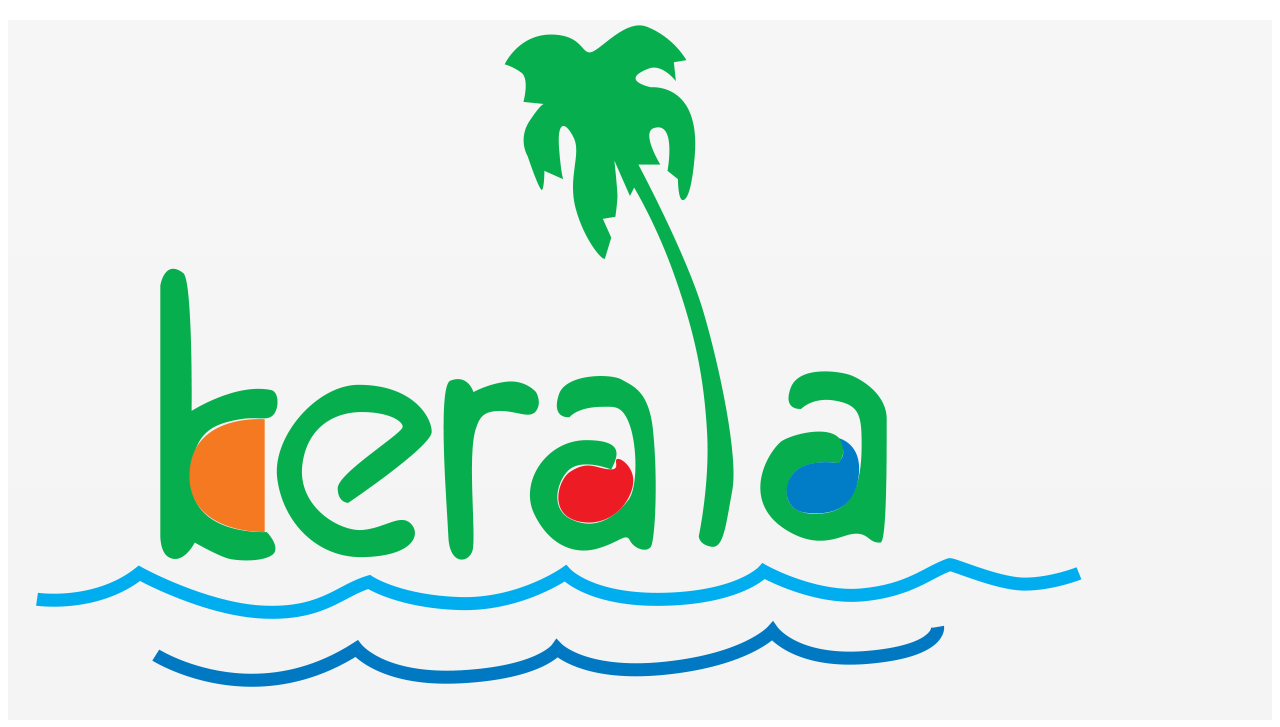

--- FILE ---
content_type: text/html; charset=UTF-8
request_url: https://www.keralatourism.org/where-to-stay/tour-operator/idukki
body_size: 345
content:
<form action="https://www.keralatourism.org/where-to-stay" name="formSurveyNew" id="formSurveyNew" onsubmit="return validate();" enctype="multipart/form-data" method="post" accept-charset="utf-8">
                                                                                                     <input type="hidden" name="csrf_test_name" value="2b8869aeb355598c12f6b8bceb957e85" />
<input type="hidden" id="district" name="district" value="3" />

<input type="hidden" id="catgry" name="catgry" value="12" />

<input type="hidden" id="dstntn" name="dstntn" value="" />







</form><script> document.getElementById('formSurveyNew').submit();</script> 


--- FILE ---
content_type: text/html; charset=UTF-8
request_url: https://www.keralatourism.org/where-to-stay
body_size: 11471
content:
<!DOCTYPE html>
<html lang="en">

<head>
  <!-- meta -->
  
<meta charset="utf-8" >
<meta name="viewport" content="width=device-width, initial-scale=1" >
<meta http-equiv="x-ua-compatible" content="ie=edge" >
<meta name="theme-color" content="#0a1857" >
<title>Where To Stay in Kerala | Best Accommodation Units in Kerala  | Kerala Tourism</title>
<meta name="keywords" content="Where To Stay, Accommodation Units in Kerala,  kerala hotels and resorts, best hotels kerala,  list of resorts in kerala" >
<meta name="description" content="Contact Details with Tariff, Photos and Videos of various accommodation units in Kerala such as hotels, resorts  ayurveda centres, homestays, serviced villas, tour operators etc" >
<meta name="title" content="Where To Stay in Kerala | Best Accommodation Units in Kerala  | Kerala Tourism" >
<meta property="og:url" content="https://www.keralatourism.org/where-to-stay" >
<meta property="og:title" content="Where To Stay in Kerala | Best Accommodation Units in Kerala  | Kerala Tourism" >
<meta property="og:description" content="Contact Details with Tariff, Photos and Videos of various accommodation units in Kerala such as hotels, resorts  ayurveda centres, homestays, serviced villas, tour operators etc" >
<meta property="og:site_name" content="Kerala Tourism" >
<meta property="og:type" content="website" >
<meta property="og:image" content="https://keralatourism.org/ktadmin/img/pages/share/Where-to-Stay.webp" >  <script type="application/ld+json">{"@context":"https://schema.org","@type":"CollectionPage","name":"Where to Stay","url":"https://www.keralatourism.org/where-to-stay","description":"Contact Details with Tariff, Photos and Videos of various accommodation units in Kerala such as hotels, resorts  ayurveda centres, homestays, serviced villas, tour operators etc","image":"https://www.keralatourism.org/images/KeralaTourism-share-image.jpg","keywords":"Where To Stay, Accommodation Units in Kerala,  kerala hotels and resorts, best hotels kerala,  list of resorts in kerala","provider":{"@type":"Organization","name":"Kerala Tourism","url":"https://www.keralatourism.org"}}</script>  <!-- meta -->
  <link rel="shortcut icon" href="" type="image/x-icon" />
<link rel="canonical" href="" />
<!-- custom css -->
<link type="text/css" rel="stylesheet" href="https://www.keralatourism.org/css/2024/style.css?d=151020241730" />
<link type="text/css" rel="stylesheet" href="https://www.keralatourism.org/css/2024/theme-yellow.css" />
<link type="text/css" rel="stylesheet" href="https://www.keralatourism.org/css/2024/bootstrap.min.css" />
<link type="text/css" rel="stylesheet" href="https://www.keralatourism.org/css/2024/siteFont.css" />
<link rel="preconnect" href="https://fonts.googleapis.com" />
<link rel="preconnect" href="https://fonts.gstatic.com" crossorigin />
<link
    href="https://fonts.googleapis.com/css2?family=IBM+Plex+Sans+Condensed:wght@400;500;600&display=swap"
    rel="stylesheet"
/>
<link
    href="https://fonts.googleapis.com/css2?family=IBM+Plex+Sans:wght@100;200&family=Playfair+Display:wght@400;500;600;700;800;900&display=swap"
    rel="stylesheet"
/>
<!-- <link href="https://www.keralatourism.org/css/kt/kt-css-desktop.css?d=23012026121004" rel="stylesheet" type="text/css" /> -->
<link type="text/css" rel="stylesheet" href="https://www.keralatourism.org/css/2024/kt_old.css?d=20260123121004)" />
<link href="https://www.keralatourism.org/css/font-awesome.min.css" rel="stylesheet">



  <link rel="shortcut icon" href="https://www.keralatourism.org/favicon.ico" type="image/x-icon" />
  <link href='https://fonts.googleapis.com/css?family=Open+Sans:300,400' rel='stylesheet' type='text/css'>
  <link href="https://fonts.googleapis.com/css?family=Quicksand" rel="stylesheet">
  <link href="https://fonts.googleapis.com/css?family=Montserrat:300,400,500,600,700%7CLobster%7COswald:400,500,600%7CRaleway" rel="stylesheet">

  <link href="https://www.keralatourism.org/css/custom.css" rel="stylesheet" type="text/css" />
  <link rel="shortcut icon" href="https://www.keralatourism.org/favicon.ico" type="image/x-icon" />

  <link href="https://www.keralatourism.org/css/kt/bootstrap.min.css" rel="stylesheet" type="text/css" />
  <link href="https://www.keralatourism.org/css/kt/kt-css-desktop.css?d=071220241033" rel="stylesheet" type="text/css" />
  <link href="https://www.keralatourism.org/css/kt/custom-kt.css?d=230720191" rel="stylesheet" type="text/css" />
  <link href="https://www.keralatourism.org/css/kt/ad-slider.css?d=070320211022" rel="stylesheet" type="text/css" />

  <link href="https://www.keralatourism.org/css/font-awesome.min.css" rel="stylesheet">
  <script src="https://www.keralatourism.org/js/jquery.js"></script>
  <script src="https://www.keralatourism.org/js/kt.js"></script>

  <script src="https://www.keralatourism.org/js/bootstrap.min.js"></script>
  <script src="https://www.keralatourism.org/js/scrolltopcontrol.js"></script>
  <style>
    /* where_to_stay */
    table th {
      font-size: 14px;
      color: #666
    }

    table {
      font-size: 14px;
      color: #333
    }

    h2 {
      text-align: center
    }

    .custom-list .list-group-item {
      background-color: #eee;
      border-color: #ccc;
    }

    .custom-list .list-group-item a {
      color: #333
    }

    .custom-list .list-group-item.active {
      background-color: #036;
      color: #FFF;
      border: none
    }

    .custom-list .list-group-item.active a {
      color: #FFF;
    }

    .panel-body h2 {
      padding: 0;
      margin: .5em 0;
      text-align: center;
      color: #000;
      font-weight: bold
    }

    .property-search {
      background-color: #e3e7f1;
      padding: 20px 30px 20px 30px;
      display: block;
      width: 100%;
      float: left;
      border: 1px solid #ddd
    }

    .property-search h3 {
      font-size: 18px;
      padding: 0;
      margin: 0;
      font-weight: 300;
      text-align: center;
      padding: 0
    }

    .property-search input,
    .property-search select {
      border-radius: 0;
      border: 1px solid #ccc;
      -webkit-box-shadow: inset 0px 0px 0px 0px #fff;
      -moz-box-shadow: inset 0px 0px 0px 0px #fff;
      box-shadow: inset 0px 0px 0px 0px #fff;
      height: 38px
    }

    .property-search button {
      height: 38px
    }

    .advanced-search a:after {
      content: "\f063";
      font-family: FontAwesome;

      transition: all 0.5s;
      color: #999;
      font-size: 12px;
      position: absolute;
      padding: 0.4em 0.3em;
    }

    .advanced-search.active a:after {
      -webkit-transform: rotate(180deg);
      -moz-transform: rotate(180deg);
      transform: rotate(180deg);
      color: #999;

    }

    @media only screen and (min-width: 768px) {
      .col-sp-5 {
        width: 20%
      }
    }

    label {
      font-weight: 300;
      font-size: 14px
    }
    .col {
      float: left;
      text-align: center;
    }

    .txt {
      color: #024f5c;
      font-size: 14px;
      text-align: center;
      line-height:0.1
    }

    .img-i {
      width: 50px;
      height: 50px;
      text-align: center;
      margin: 0 auto;
    }

    .stay {
      background-color: #d3daea;
      padding: 10px;
      border-bottom: 1px solid#ced6ea;
      float: left;
    }


    @media (min-width: 769px) {
      .col {
        width: 10% !important
      }

      .img-i {
        width: 50px;
        height: 50px;
        margin: 0 auto;
      }

    }

    @media (max-width: 768px) {
      .col {
        width: 25% !important;
        float: left;
      }

      .img-i {
        width: 50px;
        height: 50px;
        margin: 0 auto;
      }

    }

    @media (max-width: 540px) {
      .col {
        width: 45% !important;
        float: left;
        text-align: left;
        padding: 4px 10px;
        border-bottom: 1px dotted #9da6bb;
        margin-right: 5%;
      }

      .img-i {
        display: none
      }
    }


    @media (max-width: 420px) {
      .col {
        width: 100% !important;
        float: left;
        text-align: left;
        padding: 4px 10px;
        border-bottom: 1px dotted #9da6bb;

      }
    }

    .sp-card {
      padding: 20px 15px;
      border: 1px solid #ddd;
      border-radius: 5px;
      font-size: 90%;
      margin: 0 0 20px 0;
      position: relative;
      overflow: hidden;
      background-color: #fff;
      box-shadow: 0 5px 10px rgba(0, 0, 0, .1);
    }

    .sp-card .sp-thumb {
      width: 40%;
      float: left;
    }

    .sp-card .sp-desc {
      padding-left: 42%;
      position: relative
    }

    .sp-card .sp-desc {
      font-size: 90%;
      color: #444;
      line-height: 1.1em !important
    }

    .sp-card .sp-desc h3 {
      margin: 0 0 .5em 0 !important;
      font-weight: 600;
      color: #069 !important
    }

    .sp-card .sp-cat {
      position: absolute;
      top: 0;
      right: 0;
      padding: 3px 5px;
      color: #FFF;
      font-size: 0.7em;
      line-height: 1em;
      text-transform: uppercase;
      min-width: 70px;
      text-align: center
    }

    .cat-tour {
      background-color: #09C;
    }

    .cat-ayur {
      background-color: #C90;
    }

    .cat-homestay {
      background-color: #990;
    }

    .cat-villa {
      background-color: #969;
    }

    .cat-hotel {
      background-color: #696;
    }

    .cat-resort {
      background-color: #939;
    }

    .cat-grihastali {
      background-color: #939;
    }

    .easyPaginateNav {
      margin: 15px;
      float: left;
      display: block;
      width: 100%
    }

    .easyPaginateNav a {
      float: left;
      padding: 0 10px;
      line-height: 28px;
      text-decoration: none;
      background-color: #ffffff;
      border: 1px solid #dddddd;
      border-left-width: 1px;
      font-size: .8em
    }
    .easyPaginateNav a.current {
      color: #999999;
      cursor: default;
      font-weight: bold
    }
    .list-group-item {    
    border-bottom: 1px solid #ddd!important;
    margin-bottom: 0!important;
}
.offcanvas{
  overflow:scroll!important;

}
    /* where_to_stay end*/
  </style>
</head>

<body class="page-detail" onload="setInterval('scroll();', 250);">
  <!-- wrapOuter -->
  <div class="wrapOuter">
    <!-- header -->
    <header id="header" class="w-100 animate position-relative" style=" background-image:linear-gradient(to top, rgb(241 241 241) 0%, rgb(247 247 247) 100%); border-bottom:1px solid #fff ">
  <div class="container">
    <nav class="navbar navbar-expand-lg justify-content-between p-0">
      <h1 class="navbar-brand p-0 mb-0">
        <a class="logo logo-white" href="https://www.keralatourism.org">
          <img
            class="img-fluid"
            src="https://www.keralatourism.org/images/2024/logo.png"
            alt="Kerala Tourism"
          />
        </a>
      </h1>
      <div id="menu-main" class="stellarnav col-md-8  d-flex justify-content-center text-center">
        <ul class="web-menu navbar-nav mr-auto  mob-d-none">
          <li class="nav-item">
            <a class="nav-link text-white" href="https://www.keralatourism.org/destination/">Where to go</a>
          </li>
          <li class="nav-item active">
            <a class="nav-link text-white" href="https://www.keralatourism.org/specialities/">Experiences</a>
          </li>
          <li class="nav-item">
            <a class="nav-link text-white" href="https://www.keralatourism.org/plan-your-trip/">Plan your trip</a>
          </li>
        </ul>
      </div>
      <div class="search-block position-relative d-flex flex-row gap-3">
        <div class="nav-item">
          <!-- Button trigger modal -->
          <button
            type="button"
            class="font-normal text-white btn searchBtn p-0"
            data-bs-toggle="modal"
            data-bs-target="#staticBackdrop"
          >
            <svg
              stroke="currentColor"
              fill="none"
              stroke-width="1"
              viewBox="0 0 24 24"
              stroke-linecap="round"
              stroke-linejoin="round"
              height="1em"
              width="1em"
              xmlns="http://www.w3.org/2000/svg"
            >
              <circle cx="11" cy="11" r="8"></circle>
              <line x1="21" y1="21" x2="16.65" y2="16.65"></line>
            </svg>
          </button>
        </div>
        <div class="sidePanelBx">
          <button
            class="font-normal border-0 bg-transparent text-white sidePanelBtn"
            type="button"
            data-bs-toggle="offcanvas"
            data-bs-target="#offcanvasScrolling"
            aria-controls="offcanvasScrolling"
          >
            <svg
              stroke="currentColor"
              fill="none"
              stroke-width="1"
              viewBox="0 0 24 24"
              stroke-linecap="round"
              stroke-linejoin="round"
              height="1em"
              width="1em"
              xmlns="http://www.w3.org/2000/svg"
            >
              <line x1="3" y1="12" x2="21" y2="12"></line>
              <line x1="3" y1="6" x2="21" y2="6"></line>
              <line x1="3" y1="18" x2="21" y2="18"></line>
            </svg>
          </button>
        </div>
      </div>
    </nav>

    <!-- Modal -->
    <!-- Modal -->
    <div
      class="modal fade"
      id="staticBackdrop"
      data-bs-backdrop="false"
      data-bs-keyboard="false"
      tabindex="-1"
      aria-labelledby="staticBackdropLabel"
      aria-hidden="true"
    >
      <div class="modal-dialog modal-fullscreen">
        <div class="modal-content">
          <div class="modal-header">
            <button
              type="button"
              class="btn-close"
              data-bs-dismiss="modal"
              aria-label="Close"
            ></button>
          </div>
          <div class="modal-body">
            <div class="container">
              <form class="search-form" action="https://www.keralatourism.org/search" method="get" accept-charset="utf-8" target="_blank" autocomplete="off">
                <div class="input-group mb-3">
                  <input
                    type="text"
                    class="form-control 1border-top-0 1border-start-0 1border-end-0 px-2 1rounded-0"
                    placeholder="Search"
                    aria-label="Recipient's username"
                    aria-describedby="basic-addon2"
                    name="q"
                  />
                  <button
                    type="submit"
                    class="input-group-text rounded"
                    id="basic-addon2"
                  >
                    Search
                  </button>
                </div>
              </form>
            </div>
          </div>
        </div>
      </div>
    </div>
    <!-- offcanvas -->
    <div class="offcanvas offcanvas-end" data-bs-scroll="true" data-bs-backdrop="false" tabindex="-1" id="offcanvasScrolling" aria-labelledby="offcanvasScrollingLabel">
  <div class="offcanvas-header justify-content-end">
    <button type="button" class="btn-close" data-bs-dismiss="offcanvas" aria-label="Close"></button>
  </div>
  <div class="offcanvas-body px-0">
    <ul class="list-group sidebar-list list-group-flush px-0">
    <li class="list-group-item p-0 d-block d-md-block d-lg-none bg-light">
        <a class="d-block text-decoration-none list-group-item-link" href="https://www.keralatourism.org/destination/">Where to go</a>
      </li>
      <li class="list-group-item p-0 d-block d-md-block d-lg-none bg-light">
        <a class="d-block text-decoration-none list-group-item-link" href="https://www.keralatourism.org/specialities/">Experiences</a>
      </li>
      <li class="list-group-item p-0 d-block d-md-block d-lg-none bg-light">
        <a class="d-block text-decoration-none list-group-item-link" href="https://www.keralatourism.org/plan-your-trip/">Plan your trip</a>
      </li>
      <li class="list-group-item p-0">
        <a class="d-block text-decoration-none list-group-item-link" href="https://www.keralatourism.org/languages/">Languages</a>
      </li>
      <li class="list-group-item p-0">
        <a class="d-block text-decoration-none list-group-item-link" href="https://www.keralatourism.org/event/">Events</a>
      </li>
      <li class="list-group-item p-0">
        <a class="d-block text-decoration-none list-group-item-link" href="https://www.keralatourism.org/microsites/">Microsites</a>
      </li>
      <li class="list-group-item p-0">
        <a class="d-block text-decoration-none list-group-item-link" href="https://www.keralatourism.org/dtpc/">DTPC</a>
      </li>
      <li class="list-group-item p-0">
        <a class="d-block text-decoration-none list-group-item-link" href="https://www.keralatourism.org/newsletter/">Newsletter</a>
      </li>
      <li class="list-group-item p-0">
        <a class="d-block text-decoration-none list-group-item-link" href="https://www.keralatourism.org/ebrochures/">E Brochures</a>
      </li>
      <li class="list-group-item p-0">
        <a class="d-block text-decoration-none list-group-item-link" href="https://www.keralatourism.org/travelcare/">Travel Care</a>
      </li>
      <li class="list-group-item p-0">
        <a class="d-block text-decoration-none list-group-item-link" href="https://www.keralatourism.org/photo-gallery/">Photo Gallery</a>
      </li>
      <li class="list-group-item p-0">
        <a class="d-block text-decoration-none list-group-item-link" href="https://www.keralatourism.org/video-gallery/">Video Gallery</a>
      </li>
      <li class="list-group-item p-0">
        <a class="d-block text-decoration-none list-group-item-link" href="https://www.keralatourism.org/things-to-buy/">Kerala Souvenirs</a>
      </li>
      <li class="list-group-item p-0">
        <a class="d-block text-decoration-none list-group-item-link" href="https://www.keralatourism.org/specialities/">Specialties</a>
      </li>
      <li class="list-group-item p-0">
        <a class="d-block text-decoration-none list-group-item-link" href="https://www.keralatourism.org/awards">Awards</a>
      </li>

      <li class="list-group-item p-0">
        <a class="d-block text-decoration-none list-group-item-link" href="https://www.keralatourism.org/districts/">Districts</a>
      </li>
      <li class="list-group-item p-0">
        <a class="d-block text-decoration-none list-group-item-link" href="https://www.keralatourism.org/faq/">FAQs</a>
      </li>
      <li class="list-group-item p-0">
        <a class="d-block text-decoration-none list-group-item-link" target="_blank" href="http://www.keralatourism.gov.in">www.keralatourism.gov.in</a>
      </li>
    </ul>
  </div>
</div>    <!-- offcanvas -->
  </div>
</header>    <!-- header end -->
    <!-- spotlight -->
    <section id="detail-strip" class="position-relative" style="margin-top:0;">
      <div class="container text-center">
        <nav aria-label="breadcrumb">
          <ol class="breadcrumb justify-content-center align-items-center">
            <li class="breadcrumb-item"><a href="https://www.keralatourism.org" class="text-decoration-none">Home</a></li>
            <!-- <li class="breadcrumb-item"><a href="#" class="text-decoration-none">Destination</a></li> -->
            <li class="breadcrumb-item active" aria-current="page">Where to Stay</li>
          </ol>
        </nav>
        <h1 class="heading head-title font-flair">Where to Stay</h1>
      </div>
    </section>
    <!-- spotlight end -->
    <!-- middle section -->
    <section class="section-block-md">
      <div class="container">
        <div class="inner-content"><!--<p>For partnering with us, <a href="https://www.keralatourism.org/service-provider-registration">register here</a>.<br><br></p>-->
<form action="https://www.keralatourism.org/where-to-stay" name="formSurveyNew" id="formSurveyNew" onsubmit="return validate();" enctype="multipart/form-data" method="post" accept-charset="utf-8">
                                                                                                              <input type="hidden" name="csrf_test_name" value="2b8869aeb355598c12f6b8bceb957e85" />
  



<div class="row">
    <input type="hidden" value="30" id="nvalue" name="nvalue" >
    <input type="hidden" value="0" id="totalrows" name="totalrows" >
    
    
<div class="col-sm-12">
    <!-- <p>
    Kerala Tourism has developed this platform, ‘Where to Stay’, with the intention of helping travellers as well as tourism service providers. The tourism service providers can publish the details of their accommodation units here. The information available here are compiled and published entirely by the respective property owners.
    </p> -->
    <p>The Department of Tourism, Government of Kerala, offers the details of accredited service providers in the state through this section. Travellers can get information about accommodation facilities (hotels, resorts, homestays & heritage buildings), Ayurveda centres and tour operators in Kerala.</p>
    <p>If you are non-accredited service provider and want to apply for classification, kindly visit <a target="_blank" href="https://www.keralatourism.org/service-provider-classification">www.keralatourism.org/service-provider-classification</a></p>
    <p>If you are an accredited service provider and want to publish your profile in the Kerala Tourism website, kindly apply for registration through <a target="_blank" href="https://www.keralatourism.org/service-provider-registration">www.keralatourism.org/service-provider-registration</a> After registration, login to <a target="_blank" href="https://www.keralatourism.org/service-provider-portal">www.keralatourism.org/service-provider-portal</a> to upload your details.</p>
    
    <div class="col-sm-12 stay mb-4">
      <div class="col " > <a href="https://www.keralatourism.org/ayurveda-centres" class="txt"><img src="https://www.keralatourism.org/images/where-to-stay-icon/ayurveda.png" class="img-i"  alt="Ayurveda Centre">
       <span class="text">Ayurveda Centre</span></a>
      </div>
      
      <div class="col"> <a href="https://www.keralatourism.org/homestays" class="txt"> <img src="https://www.keralatourism.org/images/where-to-stay-icon/homestay.png" class="img-i"  alt="Homestay">
      <span class="text">Homestay</span></a>
      </div>
      <div class="col"> <a href="https://www.keralatourism.org/hotels" class="txt"><img src="https://www.keralatourism.org/images/where-to-stay-icon/Hotel.png" class="img-i"  alt="Hotel">
      <span class="text">Hotel</span></a>
      </div>
      <div class="col"> <a href="https://www.keralatourism.org/houseboatlist" class="txt"> <img src="https://www.keralatourism.org/images/where-to-stay-icon/houseboat.png" class="img-i"  alt="Houseboat" title="Houseboat"><span class="text">Houseboat</span></a>
      </div>
      <div class="col"><a href="https://www.keralatourism.org/resorts" class="txt">  <img src="https://www.keralatourism.org/images/where-to-stay-icon/Resort.png" class="img-i"  alt="Resort">
     <span class="text">Resort</span></a>
      </div>
      <div class="col"><a href="https://www.keralatourism.org/serviced-villas" class="txt"> <img src="https://www.keralatourism.org/images/where-to-stay-icon/Serviced-Villa.png" class="img-i"  alt="Serviced Villa">
       <span class="text">Serviced Villa</span></a>
      </div> 
      <div class="col"><a href="https://www.keralatourism.org/tour-operators" class="txt"><img src="https://www.keralatourism.org/images/where-to-stay-icon/Tour-Operator.png" class="img-i"  alt="Tour Operator">
      <span class="text">Tour Operator  </span></a>
      </div>
      <div class="col"> <a href="https://www.keralatourism.org/grihastali" class="txt"><img src="https://www.keralatourism.org/images/where-to-stay-icon/Heritage-Building.png" class="img-i"  alt="Grihasthali - Heritage Building">
       <span class="text">Grihasthali <br>- Heritage Building</span></a>
      </div>
       <div class="col"> <a href="https://www.keralatourism.org/service-providers" class="txt"><img src="https://www.keralatourism.org/images/where-to-stay-icon/other-service-providers.png" class="img-i"  alt="Other Service Providers">
       <span class="text">Other Service<br> Providers</span></a>
      </div>
             <div class="col"> <a href="https://www.keralatourism.org/restaurants" class="txt"><img src="https://www.keralatourism.org/images/where-to-stay-icon/restuarant.png" class="img-i"  alt="Restaurants">
       <span class="text">Restaurants</span></a>
      </div>

    </div>       
       
	<div class="row">
            <div class="col-sm-6 col-sm-offset-2 form-group" id="ServiceProvidersName" >
            	<input type="text" name="name" id="name" placeholder="Enter Keyword" value="" class="form-control">
            </div>
            <div class="col-sm-2">
            	<button class="btn btn-success btn-md form-control custom-btn" type="submit" name="bsearch1" id="bsearch1">
                <svg xmlns="http://www.w3.org/2000/svg" width="16" height="16" fill="currentColor" class="bi bi-search" viewBox="0 0 16 16">
                    <path d="M11.742 10.344a6.5 6.5 0 1 0-1.397 1.398h-.001q.044.06.098.115l3.85 3.85a1 1 0 0 0 1.415-1.414l-3.85-3.85a1 1 0 0 0-.115-.1zM12 6.5a5.5 5.5 0 1 1-11 0 5.5 5.5 0 0 1 11 0" />
                </svg>
                SEARCH</button>
            </div>
            <input type="hidden" value="SEARCH" name="search" id="search" >
            
            <div class="col-sm-12">
            	<h4 class="text-center advanced-search" style="margin:0">
            		
            		<!--<a data-toggle="collapse" href="#advanced-property-search" aria-expanded="false" aria-controls="advanced-property-search" style="color:#036; font-size:.7em">Advanced Search</a>-->
            		
            		<button class="btn btn-link" type="button" href="#advanced-property-search" data-toggle="collapse" aria-expanded="true" aria-controls="advanced-property-search" style="color:#036; font-size:.75em; font-weight:bold" >
                    <svg xmlns="http://www.w3.org/2000/svg" width="16" height="16" fill="currentColor" class="bi bi-funnel" viewBox="0 0 16 16">
                        <path d="M1.5 1.5A.5.5 0 0 1 2 1h12a.5.5 0 0 1 .5.5v2a.5.5 0 0 1-.128.334L10 8.692V13.5a.5.5 0 0 1-.342.474l-3 1A.5.5 0 0 1 6 14.5V8.692L1.628 3.834A.5.5 0 0 1 1.5 3.5zm1 .5v1.308l4.372 4.858A.5.5 0 0 1 7 8.5v5.306l2-.666V8.5a.5.5 0 0 1 .128-.334L13.5 3.308V2z" />
                    </svg> Filter Options</button>
            	</h4>            
                <div id="advanced-property-search" class="advanced-property-search collapse show">
                     <hr style="margin:10px 0; border:none; padding:0; height:0px; " />
                    
                    <div class="row bg-light pt-2">
                    	 <div class="col-sm-2 col-sp-5 form-group" >
                        <label>Category</label>
                            <select name="catgry" id="catgry" size="1" class="form-select" onchange="loadclassification('https://www.keralatourism.org/'); hide_dest(this.value)">
                                <option value="" >- Select -</option>
                                <option value='1' >Ayurveda Centre</option><option value='16' >Green Farm</option><option value='2' >Grihastali</option><option value='4' >Homestay</option><option value='5' >Hotel</option><option value='6' >Houseboat</option><option value='7' >Resort</option><option value='8' >Restaurant</option><option value='10' >Serviced Villa</option><option value='12'  Selected>Tour Operator</option>                            </select>
                        </div>       
 				    
                    
                    <div class="col-sm-2 col-sp-5 form-group" id="dist_hd" style="visibility:visible">
                    <label>District</label>
                    
      					<!-- <select name="district" id="district" class="form-control"  onchange="loaddestinations('https://www.keralatourism.org/'); hide_hd('1');" onclick="shw_hd('1');"> -->
      					<select name="district" id="district" class="form-select" onfocus="shw_hd('1');" onchange="hide_hd('1',this.value);" >	
                            <option value=''>- Select -</option>
                            <option value="1" >Alappuzha</option><option value="2" >Ernakulam</option><option value="3"  selected="selected">Idukki</option><option value="4" >Kannur</option><option value="5" >Kasaragod</option><option value="6" >Kollam</option><option value="7" >Kottayam</option><option value="8" >Kozhikode</option><option value="9" >Malappuram</option><option value="10" >Palakkad</option><option value="11" >Pathanamthitta</option><option value="12" >Thiruvananthapuram</option><option value="13" >Thrissur</option><option value="14" >Wayanad</option>
      					</select>
					</div>
					     
                    <div class="col-sm-2 col-sp-5 form-group" id="dest_hd" style="visibility:hidden">                   
                    <label>Destination</label>
                    <span id="divdestination" >
                        <select name="dstntn" id="dstntn" class="form-select" onfocus="shw_hd('2');"  onchange="hide_hd('2',this.value);" >
                            <option value='' >- Select -</option>
                            <option value="8" >Alappuzha</option><option value="7" >Aranmula</option><option value="37" >Ashtamudi</option><option value="10" >Athirappally</option><option value="27" >Bekal</option><option value="29" >Beypore</option><option value="40" >Chavakkad</option><option value="21" >Chendamangalam</option><option value="20" >Cherai Beach</option><option value="14" >Devikulam</option><option value="30" >Eravikulam</option><option value="36" >Fort Kochi</option><option value="34" >Gavi</option><option value="9" >Guruvayoor</option><option value="39" >Kollam Beach</option><option value="24" >Kovalam</option><option value="26" >Kozhikode</option><option value="11" >Kumarakom</option><option value="33" >Kumbalangi</option><option value="13" >Malampuzha Garden and Dam</option><option value="12" >Marayoor</option><option value="35" >Mattupetty</option><option value="23" >Munnar</option><option value="18" >Muziris Kodungalloor</option><option value="16" >Nelliyampathy</option><option value="3" >Nilambur</option><option value="5" >Palaruvi Waterfalls</option><option value="15" >Parambikulam</option><option value="38" >Pathiramanal</option><option value="25" >Ponmudi</option><option value="19" >Ranipuram hills</option><option value="6" >Sabarimala, Pamba</option><option value="2" >Sree Padmanabhaswamy Temple</option><option value="22" >Thekkady, Periyar</option><option value="4" >Thenmala</option><option value="28" >Thusharagiri</option><option value="17" >Valiyaparamba </option><option value="32" >Varkala</option><option value="31" >Wagamon</option><option value="41" >Wayanad</option>
                        </select>
                        </span>
                    </div>
					<!--                                        
                    <div class="col-sm-2 col-sp-5 form-group">
                    <label>Tariff Range</label>
                        <select name="tariff_range" id="tariff_range" class="form-control">
                            <option value='' selected>- Select -</option>
                            <option value="0-2000" >Below 2000</option>
                            <option value="2001-5000" >2000 - 5000</option>
                            <option value="5001-10000" >5000 - 10000</option>
                            <option value="10000-10000000" >Above 10000</option>
                        </select> 
                    </div>-->
                    
                                    
                        <div class="col-sm-2 col-sp-5 form-group" id="StarCat" >
                            
                            <label>Classification</label>
                            <span id="spclsftn">
                            <select name="selStarCat" id="selStarCat" size="1" class="form-select">
                                <option value='' selected>- Select -</option>                            </select>
                            </span>
                        </div> 
                        <div class="col-sm-2 col-sp-5 form-group">
                        	<label><br></label>
				           	<button class="btn btn-success btn-md form-control custom-btn" type="submit" name="bsearch" id="bsearch"><svg xmlns="http://www.w3.org/2000/svg" width="16" height="16" fill="currentColor" class="bi bi-search" viewBox="0 0 16 16">
                    <path d="M11.742 10.344a6.5 6.5 0 1 0-1.397 1.398h-.001q.044.06.098.115l3.85 3.85a1 1 0 0 0 1.415-1.414l-3.85-3.85a1 1 0 0 0-.115-.1zM12 6.5a5.5 5.5 0 1 1-11 0 5.5 5.5 0 0 1 11 0" />
                </svg> Advanced Search</button>
				        </div>   
                       </div> 
                       <!--
                       <div class="row">
				            <div class="col-sm-2 col-sp-5 form-group" style="float: right">
				            	<button class="btn btn-success btn-md form-control custom-btn" type="submit" name="bsearch" id="bsearch"><i class="fa fa-search" aria-hidden="true"></i> Advanced Search</button>
				            </div>                       	

                       </div>
						-->                                                   
                </div>
            </div>
            
		</div>
	<div></div>
 	</div>
    <div class="clearfix"></div>
 
      
      <div class="page-content fnt-color-light" style=" padding:20px 0px 20px 0px; float:left; width:100%; display:block; border-top:none">
        <!-- Content -->

    <p>Sorry! No results found for your search. Please try again with other search terms.</p>        

    </div>
    
    <p>&nbsp;</p>
    <div style="background-color: #F5F5F5; ">
    
        <p style="margin: 25px 25px 25px 25px;"><br>
               	
            <a href="http://keralatourism.gov.in/business.php" target="_blank" class="btn btn-primary">Click to view guidelines for accreditation</a>
            
           <br><br>
            
            Department of Tourism, Government of Kerala offers the details of accommodation facilities (hotels, resorts, homestays, ayurveda centres, tour operators) for the travellers through this section.  Accredited service providers can also register your property to be listed in this section through the onetime registration link <a href="https://www.keralatourism.org/service-provider-registration">www.keralatourism.org/service-provider-registration</a>
            <br><br>
            To get the details of other service providers in Kerala  please  visit <a href="https://www.keralatourism.org/service-providers">www.keralatourism.org/service-providers/</a>
            <br><br>
        </p>

  </div>
  </div>
</div>
<script >
 
    function validate()
    {
        //alert(document.getElementById('category').value);
        //if(document.getElementById('category').value=="") {alert('Please select Service Providers Type'); document.getElementById('category').focus();  return(false); } else return(true);
        return(true);
    }
    
    function loaddestinations(bsurl)
    {
        var distid = 0;
        
        if(document.getElementById('district').value != "")
            distid = document.getElementById('district').value;
            
        var tt=new Date();
        m=tt.getMinutes();  
        h=tt.getHours();  
        s=tt.getSeconds();
        var x="x"+tt.getHours()+tt.getMinutes()+tt.getSeconds();
        
        if (window.XMLHttpRequest)
        {
            xmlhttp2=new XMLHttpRequest();
        }
        else
        {
            xmlhttp2=new ActiveXObject("Microsoft.XMLHTTP");
        }
        xmlhttp2.onreadystatechange=function()
        {
            if (xmlhttp2.readyState==4 && xmlhttp2.status==200)
            {                  
                var rtext= xmlhttp2.responseText;
                
                if(rtext)
                {
                    document.getElementById('divdestination').innerHTML = rtext;
                }
            }
        }
        
        xmlhttp2.open("GET", bsurl+"where-to-stay/get_destination/"+distid,true);
        xmlhttp2.send();
    }   
    
    function hide_hd(hd,value)
    {
    	if(hd==1)
    	{
    		if(value || document.getElementById('catgry').value==12)
    		{
    			//document.getElementById('dest_hd').style.display="none";
    			document.getElementById('dest_hd').style.visibility ="hidden";
    			document.getElementById('dstntn').value='';
    			document.getElementById('tariff_range').focus();
    		}
    		else
    		{
    			document.getElementById('dest_hd').style.visibility ="visible";
    			//document.getElementById('dest_hd').style.display="block";
    		}    		
    	}
    	if(hd==2)
    	{
    		if(value)
    		{
    			//document.getElementById('dist_hd').style.display="none";
    			document.getElementById('dist_hd').style.visibility ="hidden";
    			document.getElementById('district').value='';
    			document.getElementById('tariff_range').focus();
    		}
    		else
    		{
    			//document.getElementById('dist_hd').style.display="block";
    			document.getElementById('dist_hd').style.visibility ="visible";
    		}    
    	}
    }
    
    function shw_hd(hd)
    {
    	if(hd==1 && document.getElementById('catgry').value!=12)
    	{
    		document.getElementById('dest_hd').style.visibility ="visible";
    		//document.getElementById('dest_hd').style.display="block";
    	}
    	if(hd==2)
    	{
    		document.getElementById('dist_hd').style.visibility ="visible";
    		//document.getElementById('dist_hd').style.display="block";    		
    	}
    	
    }
    
    function loadclassification(bsurl)
    {
        var catid = 0;
        
        if(document.getElementById('catgry').value != "")
            catid = document.getElementById('catgry').value;
            
        var tt=new Date();
        m=tt.getMinutes();  
        h=tt.getHours();  
        s=tt.getSeconds();
        var x="x"+tt.getHours()+tt.getMinutes()+tt.getSeconds();
        
        if (window.XMLHttpRequest)
        {
            xmlhttp2=new XMLHttpRequest();
        }
        else
        {
            xmlhttp2=new ActiveXObject("Microsoft.XMLHTTP");
        }
        xmlhttp2.onreadystatechange=function()
        {
            if (xmlhttp2.readyState==4 && xmlhttp2.status==200)
            {                  
                var rtext= xmlhttp2.responseText;
                
                if(rtext)
                {
                    document.getElementById('spclsftn').innerHTML = rtext;
                }
            }
        }
        
        xmlhttp2.open("GET", bsurl+"service_provider_ajax_functions/get_classification/"+catid,true);
        xmlhttp2.send();
    }   
    
    function clearAll(baseUrl)
    {
    	document.getElementById('district').value="";
    	document.getElementById('dstntn').value="";
    	document.getElementById('tariff_range').value="";
    	document.getElementById('catgry').value="";
    	document.getElementById('selStarCat').value="";
    	window.location.href=baseUrl;
    } 
    
    function hide_dest(val)
    {
    	if(val==12 || document.getElementById('district').value!='')
    	{
    		document.getElementById('dest_hd').style.visibility ="hidden";
    		document.getElementById('dstntn').value='';
    		document.getElementById('dist_hd').style.visibility ="visible";
    	}
    	else
    	{
    		
    		document.getElementById('dest_hd').style.visibility ="visible";
    	}
    }
</script>

</form><script>
$('.collapse').on('show.bs.collapse', function () {
    $('.advanced-search').addClass('active');
  });

  $('.collapse').on('hide.bs.collapse', function () {
    $('.advanced-search').removeClass('active');
  });
  
</script>

<script>
var contentHeight = 800;
var pageHeight = document.documentElement.clientHeight;
var scrollPosition;
var n = 30;
var xmlhttp;
var contentload=true;

	
		
function scroll(){
	
	
	var totalrows =parseInt(document.getElementById("totalrows").value);
	var nvalue =parseInt(document.getElementById("nvalue").value);
	if(nvalue <=totalrows)
	
{
	if(navigator.appName == "Microsoft Internet Explorer")
		scrollPosition = document.documentElement.scrollTop;
	else
		scrollPosition = window.pageYOffset;		
	//alert(contentHeight - pageHeight - scrollPosition);
		
	if((contentHeight - pageHeight - scrollPosition) < 1000 && contentload==true){
		
				
		if(window.XMLHttpRequest)
			xmlhttp = new XMLHttpRequest();
		else
			if(window.ActiveXObject)
				xmlhttp = new ActiveXObject("Microsoft.XMLHTTP");
			else
				alert ("Your browser does not support XMLHTTP!");		  
		  
		//alert("dsfsf11");
		//event.preventDefault();
		
    	var form = $('#formSurveyNew')[0];
    	var form_data = new FormData(form); 
    			
		contentload=false;   
		             
	    $.ajax({
	    	
	        //url: 'http://server1/keralatourism.org/where-to-stay/scrollajax', // point to server-side PHP script 
	        url: 'https://www.keralatourism.org/where-to-stay/scrollajax', // point to server-side PHP script
	        dataType: 'text',  // what to expect back from the PHP script, if anything
	        cache: false,
	        contentType: false,
	        processData: false,
	        data: form_data,                         
	        type: 'post',
	        success: function(response){
	        	
	        	document.getElementById("container12").innerHTML += response;
				contentload=true;	
	        	contentHeight += 300;
	        	
	        	nvalue =nvalue+30;
	        	document.getElementById("nvalue").value =nvalue;
	        	
	        }
	     });
				
	}
	else
	{
		
		//alert(contentHeight - pageHeight - scrollPosition);
	}
}
}

	
</script></div>

      </div>
    </section>
    <!-- middle section end -->

    <!-- block-newsletter -->
        <!-- block-newsletter end -->
    <!-- footer -->
    <style>
  .css-1mzmaok {
    font-family: var(--kerala-tourism-fonts-heading);
    font-weight: var(--kerala-tourism-fontWeights-bold);
    /* font-size: var(--kerala-tourism-fontSizes-xl); */
    line-height: 1.2;
    margin-bottom: var(--kerala-tourism-space-4);
    color: #919191;
  }

  .css-jtg2c1 {
    list-style-type: none;
    -webkit-margin-start: 1em;
    margin-inline-start: 1em;
    margin: 0px;
    color: #999;
  }

  .css-8dtc0p {
    margin-bottom: var(--kerala-tourism-space-2);
  }

  .css-fw4cxi {
    display: inline-flex;
    position: relative;
    padding-inline-start: var(--kerala-tourism-space-2);
    padding-inline-end: var(--kerala-tourism-space-2);
    margin: var(--kerala-tourism-space-1);
  }

  .foot-menu li a {
    color: #919191;
    font-size: 18px;
  }

  .foot-menu li a:hover {
    color: #FF9D00;
    border: none !important;
  }

  .foot-menu1 li a {
    dispay: block;
    color: #919191;
    font-size: 18px;
  }

  .foot-menu1 li a:hover {
    color: #FF9D00;
    border: none !important;
  }

  .foot-menu1 li a:after {
    content: "";
    background: #000000;
  }
</style>

<footer id="footer">
  <div class="container">
    <!--new footer section-->
    <div class="col-12 border-bottom border-grey  row">
      <!--1st colum-->
      <div class="col-lg-2 col-md-4 col-sm-4 col-xs-6 col-6">
        <h3 class="chakra-heading css-1mzmaok ibm-semi-bold font-flair h5 mb-3">Explore</h3>
        <ul class="list-unstyled foot-menu1 mb-4">
          <li class="mb-2"><a href="https://www.keralatourism.org/business/">Classification Schemes</a></li>
          <li class="mb-2"><a href="https://www.keralatourism.org/governmental-affairs/">Governmental Affairs</a></li>
          <li class="mb-2"><a href="https://www.keralatourism.org/mobile-applications/official-ap">Official Mobile App</a></li>
          <li class="mb-2"><a href="https://www.keralatourism.org/newsletter">Newsletter</a></li>
          <li class="mb-2"><a href="https://www.keralatourism.org/responsible-tourism" target="_blank">Responsible Tourism</a></li>
          <li class="mb-2"><a href="https://www.keralatourism.org/ecotourism" target="_blank">Ecotourism</a></li>
          <li class="mb-2"><a href="https://www.keralatourism.org/kerala-specialist">Kerala Specialist</a></li>
        </ul>
      </div><!--1st colum end-->
      <!--2nd colum-->
      <div class="col-lg-2 col-md-4 col-sm-4 col-xs-6 col-6">
        <h3 class="chakra-heading css-1mzmaok ibm-semi-bold font-flair h5 mb-3">Travel Hub</h3>
        <ul class="list-unstyled foot-menu1 mb-4">
          <li class="mb-2"><a href="https://www.keralatourism.org/kerala-at-a-glance/">Kerala at a Glance</a></li>
          <li class="mb-2"><a href="https://www.keralatourism.org/travelcare">Travel Care</a></li>
          <li class="mb-2"><a href="https://www.keralatourism.org/plan-your-trip/">Plan Your Trip</a></li>
          <li class="mb-2"><a href="https://www.keralatourism.org/things-to-buy/">Souvenirs</a></li>
          <li class="mb-2"><a href="https://www.keralatourism.org/travel-tips/">Travel Tips</a></li>
          <li class="mb-2"><a href="https://www.keralatourism.org/where-to-stay/">Accommodation</a></li>
          <li class="mb-2"><a href="https://www.keralatourism.org/faq/">FAQs</a></li>
        </ul>
      </div><!--2nd colum end-->
      <!--3rd colum-->
      <div class="col-lg-2 col-md-4 col-sm-4 col-xs-6 col-6">
        <h3 class="chakra-heading css-1mzmaok ibm-semi-bold font-flair h5 mb-3">Nature</h3>
        <ul class="list-unstyled foot-menu1 mb-4">
          <li class="mb-2"><a href="https://www.keralatourism.org/destination/hills/">Hills</a></li>
          <li class="mb-2"><a href="https://www.keralatourism.org/destination/backwater/">Backwaters</a></li>
          <li class="mb-2"><a href="https://www.keralatourism.org/destination/beaches/">Beaches</a></li>
          <li class="mb-2"><a href="https://www.keralatourism.org/destination/wildlife/">Wildlife</a></li>
          <li class="mb-2"><a href="https://www.keralatourism.org/destination/waterfalls/">Waterfalls</a></li>
          <li class="mb-2"><a href="https://www.keralatourism.org/destination/islands/">Islands</a></li>
        </ul>
      </div><!--3rd colum end-->
      <!--4th colum-->
      <div class="col-lg-2 col-md-4 col-sm-4 col-xs-6 col-6">
        <h3 class="chakra-heading css-1mzmaok ibm-semi-bold font-flair h5 mb-3">Places</h3>
        <ul class="list-unstyled foot-menu1 mb-4">
          <li class="mb-2"><a href="https://www.keralatourism.org/destination/munnar/202">Munnar</a></li>
          <li class="mb-2"><a href="https://www.keralatourism.org/destination/wayanad-district/373">Wayanad</a></li>
          <li class="mb-2"><a href="https://www.keralatourism.org/destination/kovalam-beach/236">Kovalam</a></li>
          <li class="mb-2"><a href="https://www.keralatourism.org/destination/kumarakom-kottayam/112/">Kumarakom</a></li>
          <li class="mb-2"><a href="https://www.keralatourism.org/destination/fort-kochi/422/">Fort Kochi</a></li>
          <li class="mb-2"><a href="https://www.keralatourism.org/destination/varkala-beach/328">Varkala</a></li>
        </ul>
      </div><!--4th colum end-->
      <!--5th colum-->
      <div class="col-lg-2 col-md-4 col-sm-4 col-xs-6 col-6">
        <h3 class="chakra-heading css-1mzmaok ibm-semi-bold font-flair h5 mb-3">Specialities</h3>
        <ul class="list-unstyled foot-menu1 mb-4">
          <li class="mb-2"><a href="https://www.keralatourism.org/ayurveda/">Ayurveda</a></li>
          <li class="mb-2"><a href="https://www.keralatourism.org/monsoon/">Monsoon</a></li>
          <li class="mb-2"><a href="https://www.keralatourism.org/houseboat/">Houseboat</a></li>
          <li class="mb-2"><a href="https://www.keralatourism.org/kerala-food/">Kerala Food</a></li>
          <li class="mb-2"><a href="https://www.keralatourism.org/event/">Festivals</a></li>
          <li class="mb-2"><a href="https://www.keralatourism.org/artforms/">Artforms</a></li>
        </ul>
      </div><!--5th colum end-->
      <!--6th colum-->
      <div class="col-lg-2 col-md-4 col-sm-4 col-xs-6 col-6">
        <h3 class="chakra-heading css-1mzmaok ibm-semi-bold font-flair h5 mb-3">Media</h3>
        <ul class="list-unstyled foot-menu1 mb-5">
          <li class="mb-2"><a href="https://www.keralatourism.org/video-gallery/">Videos</a></li>
          <li class="mb-2"><a href="https://www.keralatourism.org/photo-gallery/">Photos</a></li>
          <li class="mb-2"><a href="https://www.keralatourism.org/video-gallery/360-virtual-tour/">360&deg; Videos</a></li>
          <li class="mb-2"><a href="https://www.keralatourism.org/highresolutionimages/">Royalty Free Photos</a></li>
          <li class="mb-2"><a href="https://www.keralatourism.org/media/">Media Room</a></li>
          <li class="mb-2"><a href="https://www.keralatourism.org/sitemap/">Site Map</a></li>
        </ul>
      </div>
      <!--6th colum end-->


      <!--end-->
    </div>
    <!--new footer section-end -->

    <div class="col-12 text-center  mb-0 mt-3">
      <ul class="list-inline-item list-unstyled pb-2 pt-1 foot-menu">
        <li class="css-fw4cxi"><a target="_blank" class="text-decoration-none chakra-link css-4qbph7" href="https://www.keralatourism.org/contactus" title="Contact">Contact</a></li>
        <!-- <li class="css-fw4cxi"><a target="_blank" class="text-decoration-none chakra-link css-4qbph7" href="https://www.keralatourism.org/traveller/" title="Travel Desk">Travel Desk</a></li> -->
        <li class="css-fw4cxi"><a target="_blank" class="text-decoration-none chakra-link css-4qbph7" href="https://www.keralatourism.org/termofuse" title="Terms of Use">Terms of Use</a></li>
        <li class="css-fw4cxi"><a target="_blank" class="text-decoration-none chakra-link css-4qbph7" href="https://www.keralatourism.org/privacy-policy" title="Privacy Policy">Privacy Policy</a></li>
      </ul>
    </div>
    <div class="row">
      <div
        class="col-lg-6 col-md-6 col-sm-12 col-12 mb-pt-0  text-center text-md-start ">
        <p class="mb-3 mb-md-0 text-grey ibm-font-16 small">
          All rights reserved &copy; Kerala Tourism | Developed &amp; Maintained by <span title="Invis Private Limited, Kowdiar, Thiruvananthapuram">Invis</span>
        </p>
      </div>
      <div class="col-lg-6 col-md-6 col-sm-12 col-12 ">
        <ul class="p-0 m-0 text-end social-foot">
          <li class="list-inline-item">
            <a href="https://www.facebook.com/keralatourismofficial" target="_blank"><img src="https://www.keralatourism.org/images/2024/icon-fb.svg" alt="Facebook" title="Facebook" /></a>
          </li>
          <li class="list-inline-item">
            <a href="https://x.com/keralatourism" target="_blank"><img src="https://www.keralatourism.org/images/2024/twitter-x.svg" alt="X" title="X" /></a>
          </li>
          <li class="list-inline-item">
            <a href="http://www.youtube.com/keralatourism" target="_blank"><img src="https://www.keralatourism.org/images/2024/icon-youtube.svg" alt="YouTube" title="YouTube" /></a>
          </li>


          <li class="list-inline-item">
            <a href="https://www.instagram.com/keralatourism/?hl=en" target="_blank"><img src="https://www.keralatourism.org/images/2024/instagram.svg" alt="Instagram" title="Instagram" /></a>
          </li>
          <li class="list-inline-item">
            <a href="https://www.keralatourism.org/video-clips/whatsapp" target="_blank"><img src="https://www.keralatourism.org/images/2024/whatsapp.svg" alt="Whatsapp" title="Whatsapp" /></a>
          </li>
          <li class="list-inline-item">
            <a href="https://in.pinterest.com/keralatourism/" target="_blank"><img src="https://www.keralatourism.org/images/2024/pinterest.svg" alt="Pinterest" title="Pinterest" /></a>
          </li>
          <li class="list-inline-item">
            <a href="https://www.linkedin.com/company/keralatourism" target="_blank"><img src="https://www.keralatourism.org/images/2024/linkedin.svg" alt="LinkedIn" title="LinkedIn" /></a>
          </li>
        </ul>
      </div>
    </div>
  </div>
</footer>    <!-- footer end -->
    <!-- scrollTop -->
    <div class="scrollTop floating">
  <span>
    <a href="">
      <img src="https://www.keralatourism.org/images/2024/scroll_top.svg" alt="" title="" />
    </a>
  </span>
</div>    <!-- scrollTop end -->
  </div>
  <!-- wrapOuter end -->
  <!-- outer -->
  <!-- jquery -->
  <script src="https://www.keralatourism.org/js/2024/jquery.min.js"></script>
<script src="https://www.keralatourism.org/js/2024/bootstrap.bundle.min.js"></script>
<script src="https://www.keralatourism.org/js/2024/custom.js"></script>
  <!-- jquery -->
</body>
<script>
  $(function() {
    $('a[href*=#]:not([href=#])').click(function() {
      if (location.pathname.replace(/^\//, '') == this.pathname.replace(/^\//, '') || location.hostname == this.hostname) {

        var target = $(this.hash);
        target = target.length ? target : $('[name=' + this.hash.slice(1) + ']');
        if (target.length) {
          $('html,body').animate({
            scrollTop: target.offset().top - 50
          }, 1000);
          return false;
        }
      }
    });
  });

  jQuery(function($) {
    $("#close-sidebar").click(function() {
      $(".page-wrapper").removeClass("toggled");
    });
    $("#show-sidebar").click(function() {
      $(".page-wrapper").addClass("toggled");
    });
  });
</script>

</html>

--- FILE ---
content_type: image/svg+xml
request_url: https://www.keralatourism.org/images/2024/linkedin.svg
body_size: 464
content:
<?xml version="1.0" encoding="UTF-8"?>
<svg id="Layer_1" xmlns="http://www.w3.org/2000/svg" width="16" height="16" version="1.1" viewBox="0 0 16 16">
  <!-- Generator: Adobe Illustrator 29.0.0, SVG Export Plug-In . SVG Version: 2.1.0 Build 186)  -->
  <defs>
    <style>
      .st0 {
        fill: #4f5051;
      }
    </style>
  </defs>
  <path class="st0" d="M0,1.1C0,.5.5,0,1.2,0h13.6c.6,0,1.2.5,1.2,1.1v13.7c0,.6-.5,1.1-1.2,1.1H1.2c-.6,0-1.2-.5-1.2-1.1V1.1ZM4.9,13.4v-7.2h-2.4v7.2h2.4ZM3.7,5.2c.8,0,1.4-.6,1.4-1.2,0-.7-.5-1.2-1.3-1.2s-1.4.5-1.4,1.2.5,1.2,1.3,1.2h0ZM8.7,13.4v-4c0-.2,0-.4,0-.6.2-.4.6-.9,1.2-.9s1.2.7,1.2,1.6v3.9h2.4v-4.1c0-2.2-1.2-3.3-2.8-3.3s-1.8.7-2.2,1.2h0s0,0,0,0h0v-1h-2.4c0,.7,0,7.2,0,7.2h2.4Z"/>
</svg>

--- FILE ---
content_type: image/svg+xml
request_url: https://www.keralatourism.org/images/2024/icon-youtube.svg
body_size: 476
content:
<?xml version="1.0" encoding="UTF-8"?>
<svg id="Layer_1" xmlns="http://www.w3.org/2000/svg" width="33" height="34" version="1.1" viewBox="0 0 33 34">
  <!-- Generator: Adobe Illustrator 29.0.0, SVG Export Plug-In . SVG Version: 2.1.0 Build 186)  -->
  <defs>
    <style>
      .st0 {
        fill: none;
        stroke: #4f5051;
        stroke-linecap: round;
        stroke-linejoin: round;
        stroke-width: 2px;
      }
    </style>
  </defs>
  <path class="st0" d="M30.7,10.5c-.3-1.3-1.3-2.3-2.6-2.7-2.3-.6-11.6-.6-11.6-.6,0,0-9.3,0-11.6.6-1.3.4-2.3,1.4-2.6,2.7-.4,2.4-.6,4.7-.6,7.1,0,2.4.2,4.8.6,7.2.4,1.3,1.3,2.2,2.6,2.6,2.3.6,11.6.6,11.6.6,0,0,9.3,0,11.6-.6,1.3-.4,2.3-1.4,2.6-2.7.4-2.3.6-4.7.6-7.1,0-2.4-.2-4.8-.6-7.2Z"/>
  <polygon class="st0" points="13.5 22.1 21.2 17.7 13.5 13.3 13.5 22.1"/>
</svg>

--- FILE ---
content_type: application/javascript
request_url: https://www.keralatourism.org/js/kt.js
body_size: 212
content:
// JavaScript Document
jQuery(document).ready(function($){
	$('.hamburger-menu').on('click', function(){
		$('.header').toggleClass('nav-is-visible');
		$('.search-lan-block').toggleClass('visible');
	});	
	$('.hamburger-side-menu').on('click', function(){
		$('.title-block').toggleClass('side-menu-is-visible');
	});	
	$('.hamburger-header').on('click', function(){
		$('.header').toggleClass('nav-now-visible');
		$('.header-menu').toggleClass('nav-is-visible');
	});	
});